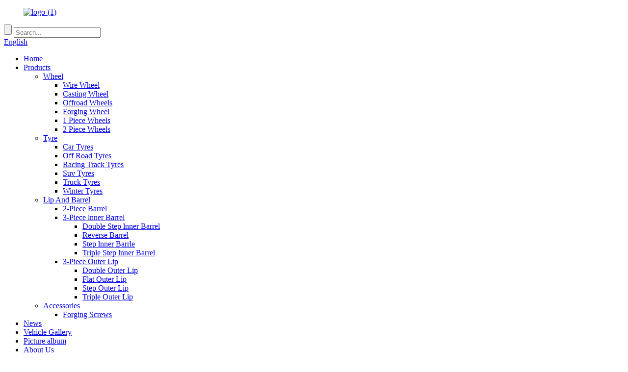

--- FILE ---
content_type: text/html
request_url: https://www.nnxwheels.com/19-rim-tire-size/
body_size: 13772
content:
<!DOCTYPE html>
<html dir="ltr" lang="en">
<head>
<meta charset="UTF-8"/>
<!-- Google Tag Manager -->
<script>(function(w,d,s,l,i){w[l]=w[l]||[];w[l].push({'gtm.start':
new Date().getTime(),event:'gtm.js'});var f=d.getElementsByTagName(s)[0],
j=d.createElement(s),dl=l!='dataLayer'?'&l='+l:'';j.async=true;j.src=
'https://www.googletagmanager.com/gtm.js?id='+i+dl;f.parentNode.insertBefore(j,f);
})(window,document,'script','dataLayer','GTM-K4XJ2HFZ');</script>
<!-- End Google Tag Manager -->

<title>Wholesale 19 Rim Tire Size Manufacturer and Supplier, Factory | Enks Auto</title>
<meta http-equiv="Content-Type" content="text/html; charset=UTF-8" />
<meta name="viewport" content="width=device-width,initial-scale=1,minimum-scale=1,maximum-scale=1,user-scalable=no">
<link rel="apple-touch-icon-precomposed" href="">
<meta name="format-detection" content="telephone=no">
<meta name="apple-mobile-web-app-capable" content="yes">
<meta name="apple-mobile-web-app-status-bar-style" content="black">
<link href="//cdn.globalso.com/nnxwheels/style/global/style.css" rel="stylesheet" onload="this.onload=null;this.rel='stylesheet'">
<link href="//cdn.globalso.com/nnxwheels/style/public/public.css" rel="stylesheet" onload="this.onload=null;this.rel='stylesheet'"> 
<script src="https://cdn.globalso.com/lite-yt-embed.js"></script>
<link href="https://cdn.globalso.com/lite-yt-embed.css" rel="stylesheet" onload="this.onload=null;this.rel='stylesheet'">
<link rel="shortcut icon" href="https://cdn.globalso.com/nnxwheels/ico.png" />
<meta name="description" content="Shop the best selection of 19 Rim Tire Size at wholesale prices. We are a leading manufacturer, supplier, and factory, offering top-quality tires for your vehicle. Find the perfect fit for your car today!" />
<meta name="keywords" content="19 inch rim tire size, best 19 inch tire size, affordable 19 inch tires, 19 inch rim tire brands, 19 inch all-season tires, top-rated 19 inch tires, 19 inch tire options, 19 inch performance tires" />


<style>
    .product_tit_bar .faq p{
    text-align: left;
    margin-top:0.2rem;
    text-transform: none;
    color:#666;
}
</style>
<script>
//         window.okkiConfigs = window.okkiConfigs || [];
//         function okkiAdd() { okkiConfigs.push(arguments); };
//         okkiAdd("analytics", { siteId: "27811-722", gId: "UA-166797731-7" });
//       </script>
      <!--<script async src="//tfile.xiaoman.cn/okki/analyze.js?id=27811-722-UA-166797731-7"></script>-->
</head>
<body>
<!-- Google Tag Manager (noscript) -->
<noscript><iframe src="https://www.googletagmanager.com/ns.html?id=GTM-K4XJ2HFZ"
height="0" width="0" style="display:none;visibility:hidden"></iframe></noscript>
<!-- End Google Tag Manager (noscript) -->
<div class="container"> 
  <!-- web_head start -->
  <header class="web_head index_web_head">
    <div class="content_layout">
      <figure class="logo"> <a href="https://www.nnxwheels.com/">
	  	  <img src="https://cdn.globalso.com/nnxwheels/logo-1.png " alt="logo-(1)">
	  </a> </figure>
      <div class="header_right">
        <div class="header_top"> 
          <!--head-search-->
          <div class="head-search">
            <form action="/search.php" method="get">
                	<input type="hidden" name="cat" value="490"/>
              <input class="search-btn" type="submit" />
              <input class="search-ipt" name="s" placeholder="Search..." />
            </form>
          </div>
          <!--change-language-->
          <div class="change-language ensemble">
            <div class="change-language-title medium-title">
              <div class="language-flag language-flag-en"> <a title="English" href="javascript:;"><b class="country-flag"></b><span>English</span></a> </div>
            </div>
            <div class="change-language-cont sub-content"> </div>
          </div>
        </div>
        <nav class="nav_wrap">
          <ul class="head_nav">
           <li><a href="/">Home</a></li>
<li><a href="https://www.nnxwheels.com/products/">Products</a>
<ul class="sub-menu">
	<li><a href="https://www.nnxwheels.com/wheel/">Wheel</a>
	<ul class="sub-menu">
		<li><a href="https://www.nnxwheels.com/wire-wheel/">Wire Wheel</a></li>
		<li><a href="https://www.nnxwheels.com/casting-wheel/">Casting Wheel</a></li>
		<li><a href="https://www.nnxwheels.com/offroad-wheels/">Offroad Wheels</a></li>
		<li><a href="https://www.nnxwheels.com/forging-wheel/">Forging Wheel</a></li>
		<li><a href="https://www.nnxwheels.com/1-piece-wheels/">1 Piece Wheels</a></li>
		<li><a href="https://www.nnxwheels.com/2-piece-wheels/">2 Piece Wheels</a></li>
	</ul>
</li>
	<li><a href="https://www.nnxwheels.com/tyre/">Tyre</a>
	<ul class="sub-menu">
		<li><a href="https://www.nnxwheels.com/car-tyres/">Car Tyres</a></li>
		<li><a href="https://www.nnxwheels.com/off-road-tyres/">Off Road Tyres</a></li>
		<li><a href="https://www.nnxwheels.com/racing-track-tyres/">Racing Track Tyres</a></li>
		<li><a href="https://www.nnxwheels.com/suv-tyres/">Suv Tyres</a></li>
		<li><a href="https://www.nnxwheels.com/truck-tyres/">Truck Tyres</a></li>
		<li><a href="https://www.nnxwheels.com/winter-tyres/">Winter Tyres</a></li>
	</ul>
</li>
	<li><a href="https://www.nnxwheels.com/lip-and-barrel/">Lip And Barrel</a>
	<ul class="sub-menu">
		<li><a href="https://www.nnxwheels.com/2-piece-barrel/">2-Piece Barrel</a></li>
		<li><a href="https://www.nnxwheels.com/3-piece-inner-barrel/">3-Piece lnner Barrel</a>
		<ul class="sub-menu">
			<li><a href="https://www.nnxwheels.com/double-step-inner-barrel/">Double Step lnner Barrel</a></li>
			<li><a href="https://www.nnxwheels.com/reverse-barrel/">Reverse Barrel</a></li>
			<li><a href="https://www.nnxwheels.com/step-inner-barrle/">Step lnner Barrle</a></li>
			<li><a href="https://www.nnxwheels.com/triple-step-inner-barrel/">Triple Step lnner Barrel</a></li>
		</ul>
</li>
		<li><a href="https://www.nnxwheels.com/3-piece-outer-lip/">3-Piece Outer Lip</a>
		<ul class="sub-menu">
			<li><a href="https://www.nnxwheels.com/double-outer-lip/">Double Outer Lip</a></li>
			<li><a href="https://www.nnxwheels.com/flat-outer-lip/">Flat Outer Lip</a></li>
			<li><a href="https://www.nnxwheels.com/step-outer-lip/">Step Outer Lip</a></li>
			<li><a href="https://www.nnxwheels.com/triple-outer-lip/">Triple Outer Lip</a></li>
		</ul>
</li>
	</ul>
</li>
	<li><a href="https://www.nnxwheels.com/accessories/">Accessories</a>
	<ul class="sub-menu">
		<li><a href="https://www.nnxwheels.com/forging-screws/">Forging Screws</a></li>
	</ul>
</li>
</ul>
</li>
<li><a href="/news/">News</a></li>
<li><a href="https://www.nnxwheels.com/truck_catalog/vehicle-gallery/">Vehicle Gallery</a></li>
<li><a href="https://www.nnxwheels.com/atlas_catalog/picture-album/">Picture album</a></li>
<li><a href="https://www.nnxwheels.com/about-us/">About Us</a>
<ul class="sub-menu">
	<li><a href="https://www.nnxwheels.com/company-culture/">Company Culture</a></li>
</ul>
</li>
<li><a href="https://www.nnxwheels.com/certificate/">Certificate</a></li>
<li><a href="https://www.nnxwheels.com/contact-us/">Contact Us</a></li>
          </ul>
        </nav>
      </div>
    </div>
  </header>
  <!--// web_head end -->             <section class='tag_banner'>
            <a href="">
                <img width="100%" height="auto" src="https://cdn.globalso.com/nnxwheels/0411.jpg" alt="04(1)">
            </a>
        </section>
        <section class="global_page">
        <section class="layout">
            <ul class="global_path_nav">
                <li><a>Getting started</a></li>
                <li><a>19 Rim Tire Size</a></li>
            </ul>
            <section class="global_section global_section01">
                <h1 class="global_title">Discover the Perfect 19-Inch Rim Tire Size for Optimal Performance</h1>
                <p>
                    Introducing the top-notch 19 Rim Tire Size, proudly manufactured and supplied by Taizhou Enks Auto Parts Co., Ltd. As a leading wholesale company and factory, we specialize in delivering high-quality auto parts to cater to the diverse needs of our esteemed customers.

Our 19 Rim Tire Size is the perfect fit for discerning automotive enthusiasts seeking exceptional performance and durability. Crafted with precision using advanced technology and superior materials, these tires offer unparalleled grip on various terrains, ensuring a smooth and safe driving experience.

We take immense pride in being a trusted manufacturer and supplier in the industry. Our commitment to excellence is exemplified through rigorous quality control processes and adherence to international standards. Rest assured, our 19 Rim Tire Size is designed to withstand the rigors of everyday driving, delivering lasting performance mile after mile.

Whether you are an avid car enthusiast, a tire dealer, or an automobile repair specialist, our 19 Rim Tire Size is the ideal choice for enhancing the performance and aesthetics of any vehicle. And with our competitive wholesale prices, you can confidently expand your product offerings while maximising profitability.

Experience the reliability and unparalleled quality of Taizhou Enks Auto Parts Co., Ltd. Be sure to contact us today to explore our comprehensive range of automotive parts and secure your supply of exceptional 19 Rim Tire Size.                </p>

            </section>
                                     
            <section class="global_section global_section02">
                <h3 class="global_title">Related Products</h3>
                <div class="global_top_products flex_wrap">
                    <div class="global_leftpd global_product phref">
                        
                        <figure><a href="https://www.nnxwheels.com/hca-162s.html" title="1 piece monoblock forged wheels rims 22inch for tires fit size customize"><div class="img"><img src="https://cdn.globalso.com/nnxwheels/HCA162S-550-1-2.jpg" alt="HCA162S-550-1-2"><a class="fancybox pd_icon" href="https://cdn.globalso.com/nnxwheels/HCA162S-550-1-2.jpg" data-fancybox-group="gallery" title="HCA162S-550-1-2"></a></div></a><figcaption><h2 style="margin-top: 15px;"><a href="https://www.nnxwheels.com/hca-162s.html" title="1 piece monoblock forged wheels rims 22inch for tires fit size customize">1 piece monoblock forged wheels rims 22inch for tires fit size customize</a></h2><a href="https://www.nnxwheels.com/hca-162s.html" title="1 piece monoblock forged wheels rims 22inch for tires fit size customize" class="global_toppd_btn">Read More</a></figcaption></figure>
                    </div>
                    <div class="global_rightpd flex_wrap">
                                                    <div class="global_product">
                                <figure>
                                    <div class="img">
                                        <a href="https://www.nnxwheels.com/nnx-d1133.html" title="  NNX-D1133     NNX latest products with competitive price customised forged car wheels of all sizes 17~22 inch factory direct sale"><img src="https://cdn.globalso.com/nnxwheels/LY435-2090B-3.jpg" alt="LY435-2090B (3)"><a class="fancybox pd_icon" href="https://cdn.globalso.com/nnxwheels/LY435-2090B-3.jpg" data-fancybox-group="gallery" title="LY435-2090B (3)" data-fancybox-group="gallery"></a></a></div>
                                    <figcaption>
                                        <h2 style="margin-top: 8px;height:36px!important;line-height:18px!important;overflow:hidden"><a style=""  href="https://www.nnxwheels.com/nnx-d1133.html" title="  NNX-D1133     NNX latest products with competitive price customised forged car wheels of all sizes 17~22 inch factory direct sale">  NNX-D1133     NNX latest products with competitive price customised forged car wheels of all sizes 17~22 inch factory direct sale</a></h2>
                                    </figcaption>
                                </figure>
                            </div>
                                                    <div class="global_product">
                                <figure>
                                    <div class="img">
                                        <a href="https://www.nnxwheels.com/for-sale-all-sizes-18-inch-polished-4x100-fully-painted-aluminum-cast-wheels.html" title="For Sale All Sizes 18  Inch Polished 4x100 Fully Painted Aluminum Cast Wheels"><img src="https://cdn.globalso.com/nnxwheels/362.jpg" alt="3"><a class="fancybox pd_icon" href="https://cdn.globalso.com/nnxwheels/362.jpg" data-fancybox-group="gallery" title="3" data-fancybox-group="gallery"></a></a></div>
                                    <figcaption>
                                        <h2 style="margin-top: 8px;height:36px!important;line-height:18px!important;overflow:hidden"><a style=""  href="https://www.nnxwheels.com/for-sale-all-sizes-18-inch-polished-4x100-fully-painted-aluminum-cast-wheels.html" title="For Sale All Sizes 18  Inch Polished 4x100 Fully Painted Aluminum Cast Wheels">For Sale All Sizes 18  Inch Polished 4x100 Fully Painted Aluminum Cast Wheels</a></h2>
                                    </figcaption>
                                </figure>
                            </div>
                                                    <div class="global_product">
                                <figure>
                                    <div class="img">
                                        <a href="https://www.nnxwheels.com/nnx-d895.html" title="NNX-D895    Different Size Forged Aluminum Rims 22 Light Weight Car Alloy Wheel"><img src="https://cdn.globalso.com/nnxwheels/ZWJ13-23115C-5.jpg" alt="ZWJ13-23115C (5)"><a class="fancybox pd_icon" href="https://cdn.globalso.com/nnxwheels/ZWJ13-23115C-5.jpg" data-fancybox-group="gallery" title="ZWJ13-23115C (5)" data-fancybox-group="gallery"></a></a></div>
                                    <figcaption>
                                        <h2 style="margin-top: 8px;height:36px!important;line-height:18px!important;overflow:hidden"><a style=""  href="https://www.nnxwheels.com/nnx-d895.html" title="NNX-D895    Different Size Forged Aluminum Rims 22 Light Weight Car Alloy Wheel">NNX-D895    Different Size Forged Aluminum Rims 22 Light Weight Car Alloy Wheel</a></h2>
                                    </figcaption>
                                </figure>
                            </div>
                                                    <div class="global_product">
                                <figure>
                                    <div class="img">
                                        <a href="https://www.nnxwheels.com/nnx-d57.html" title="NNX Brand 6061-t6 Aviation Grade Alloy Custom Forged Wheels Car Wheel Rims With Customized Sizes"><img src="https://cdn.globalso.com/nnxwheels/yjw30-2010a1.jpg" alt="forged rim"><a class="fancybox pd_icon" href="https://cdn.globalso.com/nnxwheels/yjw30-2010a1.jpg" data-fancybox-group="gallery" title="forged rim" data-fancybox-group="gallery"></a></a></div>
                                    <figcaption>
                                        <h2 style="margin-top: 8px;height:36px!important;line-height:18px!important;overflow:hidden"><a style=""  href="https://www.nnxwheels.com/nnx-d57.html" title="NNX Brand 6061-t6 Aviation Grade Alloy Custom Forged Wheels Car Wheel Rims With Customized Sizes">NNX Brand 6061-t6 Aviation Grade Alloy Custom Forged Wheels Car Wheel Rims With Customized Sizes</a></h2>
                                    </figcaption>
                                </figure>
                            </div>
                                                    <div class="global_product">
                                <figure>
                                    <div class="img">
                                        <a href="https://www.nnxwheels.com/dma001-1775.html" title="Alloy Wheels Rims ,cast Alloy Full Sizes Light Weight 15 16 17 18 19 Inch 15 Inch 8J 4-hole 5-hole Alloy Car Wheels WOODBELL"><img src="https://cdn.globalso.com/nnxwheels/A001-1775-1.jpg" alt="A001-1775-1"><a class="fancybox pd_icon" href="https://cdn.globalso.com/nnxwheels/A001-1775-1.jpg" data-fancybox-group="gallery" title="A001-1775-1" data-fancybox-group="gallery"></a></a></div>
                                    <figcaption>
                                        <h2 style="margin-top: 8px;height:36px!important;line-height:18px!important;overflow:hidden"><a style=""  href="https://www.nnxwheels.com/dma001-1775.html" title="Alloy Wheels Rims ,cast Alloy Full Sizes Light Weight 15 16 17 18 19 Inch 15 Inch 8J 4-hole 5-hole Alloy Car Wheels WOODBELL">Alloy Wheels Rims ,cast Alloy Full Sizes Light Weight 15 16 17 18 19 Inch 15 Inch 8J 4-hole 5-hole Alloy Car Wheels WOODBELL</a></h2>
                                    </figcaption>
                                </figure>
                            </div>
                                                    <div class="global_product">
                                <figure>
                                    <div class="img">
                                        <a href="https://www.nnxwheels.com/nnx-s1277-hot-sale-1piece-new-design-alloy-forged-wheels-rims-18192021222324-inch-size-car-wheel.html" title="NNX-S1277  Hot Sale 1Piece New Design Alloy Forged Wheels Rims 18/19/20/21/22/23/24 Inch Size Car Wheel"><img src="https://cdn.globalso.com/nnxwheels/zwj271-2011a-2.jpg" alt="zwj271-2011a (2)"><a class="fancybox pd_icon" href="https://cdn.globalso.com/nnxwheels/zwj271-2011a-2.jpg" data-fancybox-group="gallery" title="zwj271-2011a (2)" data-fancybox-group="gallery"></a></a></div>
                                    <figcaption>
                                        <h2 style="margin-top: 8px;height:36px!important;line-height:18px!important;overflow:hidden"><a style=""  href="https://www.nnxwheels.com/nnx-s1277-hot-sale-1piece-new-design-alloy-forged-wheels-rims-18192021222324-inch-size-car-wheel.html" title="NNX-S1277  Hot Sale 1Piece New Design Alloy Forged Wheels Rims 18/19/20/21/22/23/24 Inch Size Car Wheel">NNX-S1277  Hot Sale 1Piece New Design Alloy Forged Wheels Rims 18/19/20/21/22/23/24 Inch Size Car Wheel</a></h2>
                                    </figcaption>
                                </figure>
                            </div>
                                            </div>
                </div>
            </section>
          
                            <section class="global_section global_advertisement">

                    <a href="/about-us/">
                        <img width="100%" height="auto" src="https://cdn.globalso.com/nnxwheels/certificate.jpg" alt="certificate">
                    </a>
                </section>
            
            
            <section class="global_section global_sell_product">
                <h3 class="global_title">Top Selling Products</h3>
                <ul class="global_featuredpd flex_wrap">
                                            <li class="global_featureed_item">
                            <figure>
                                <div class="img">
                                    <a href="https://www.nnxwheels.com/6b35-1890.html" title="High quality car alloy wheels14x5.5 15x6.5 ET35 38 car rim PCD4x100 4x114.3 cast car wheels"><img src="https://cdn.globalso.com/nnxwheels/1511.jpg" alt="151"><a class="fancybox pd_icon" href="https://cdn.globalso.com/nnxwheels/1511.jpg" data-fancybox-group="gallery" title="151" data-fancybox-group="gallery"></a></a>
                                </div>
                                <figcaption>
                                    <h2 style="margin-top: 8px;height:36px!important;line-height:18px!important;overflow:hidden">
                                        <a style="height:36px!important;line-height:18px!important;overflow:hidden"  href="https://www.nnxwheels.com/6b35-1890.html" title="High quality car alloy wheels14x5.5 15x6.5 ET35 38 car rim PCD4x100 4x114.3 cast car wheels">High quality car alloy wheels14x5.5 15x6.5 ET35 38 car rim PCD4x100 4x114.3 cast car wheels</a>
                                    </h2>
                                </figcaption>
                            </figure>
                        </li>
                                            <li class="global_featureed_item">
                            <figure>
                                <div class="img">
                                    <a href="https://www.nnxwheels.com/607-2010.html" title="NNX2020 Factory Price 20 Inch Custom Forged Aluminum Alloy Replica Car Wheel Rims"><img src="https://cdn.globalso.com/nnxwheels/461.jpg" alt="46"><a class="fancybox pd_icon" href="https://cdn.globalso.com/nnxwheels/461.jpg" data-fancybox-group="gallery" title="46" data-fancybox-group="gallery"></a></a>
                                </div>
                                <figcaption>
                                    <h2 style="margin-top: 8px;height:36px!important;line-height:18px!important;overflow:hidden">
                                        <a style="height:36px!important;line-height:18px!important;overflow:hidden"  href="https://www.nnxwheels.com/607-2010.html" title="NNX2020 Factory Price 20 Inch Custom Forged Aluminum Alloy Replica Car Wheel Rims">NNX2020 Factory Price 20 Inch Custom Forged Aluminum Alloy Replica Car Wheel Rims</a>
                                    </h2>
                                </figcaption>
                            </figure>
                        </li>
                                            <li class="global_featureed_item">
                            <figure>
                                <div class="img">
                                    <a href="https://www.nnxwheels.com/nnx-d1875-16-17-18-19-20-21-22-inch-forged-6061-t6-car-modification-concave-wheels-rims-high-performance-alloy-wheels-aluminum.html" title="NNX-D1875  16 17 18 19 20 21 22 Inch Forged 6061 T6 Car Modification Concave Wheels Rims High Performance Alloy Wheels Aluminum"><img src="https://cdn.globalso.com/nnxwheels/alloy-rim-65.jpg" alt="alloy rim (6)"><a class="fancybox pd_icon" href="https://cdn.globalso.com/nnxwheels/alloy-rim-65.jpg" data-fancybox-group="gallery" title="alloy rim (6)" data-fancybox-group="gallery"></a></a>
                                </div>
                                <figcaption>
                                    <h2 style="margin-top: 8px;height:36px!important;line-height:18px!important;overflow:hidden">
                                        <a style="height:36px!important;line-height:18px!important;overflow:hidden"  href="https://www.nnxwheels.com/nnx-d1875-16-17-18-19-20-21-22-inch-forged-6061-t6-car-modification-concave-wheels-rims-high-performance-alloy-wheels-aluminum.html" title="NNX-D1875  16 17 18 19 20 21 22 Inch Forged 6061 T6 Car Modification Concave Wheels Rims High Performance Alloy Wheels Aluminum">NNX-D1875  16 17 18 19 20 21 22 Inch Forged 6061 T6 Car Modification Concave Wheels Rims High Performance Alloy Wheels Aluminum</a>
                                    </h2>
                                </figcaption>
                            </figure>
                        </li>
                                            <li class="global_featureed_item">
                            <figure>
                                <div class="img">
                                    <a href="https://www.nnxwheels.com/nnx-wd20.html" title="NNX-WD20  Custom high-end car wheel hub 18 19 20 21 22 23 24 inches 5X112 forged car wheels"><img src="https://cdn.globalso.com/nnxwheels/GW01-550-1-1.jpg" alt="GW01-550-1-1"><a class="fancybox pd_icon" href="https://cdn.globalso.com/nnxwheels/GW01-550-1-1.jpg" data-fancybox-group="gallery" title="GW01-550-1-1" data-fancybox-group="gallery"></a></a>
                                </div>
                                <figcaption>
                                    <h2 style="margin-top: 8px;height:36px!important;line-height:18px!important;overflow:hidden">
                                        <a style="height:36px!important;line-height:18px!important;overflow:hidden"  href="https://www.nnxwheels.com/nnx-wd20.html" title="NNX-WD20  Custom high-end car wheel hub 18 19 20 21 22 23 24 inches 5X112 forged car wheels">NNX-WD20  Custom high-end car wheel hub 18 19 20 21 22 23 24 inches 5X112 forged car wheels</a>
                                    </h2>
                                </figcaption>
                            </figure>
                        </li>
                                            <li class="global_featureed_item">
                            <figure>
                                <div class="img">
                                    <a href="https://www.nnxwheels.com/nnx-d708.html" title="NNX-D708    good quality 1-piece full painting silver brushed 16 17 18 19 20 21 22 23 24 19 inch 6*139.7mm chrome wheel rims"><img src="https://cdn.globalso.com/nnxwheels/yjw604-2095a-5.jpg" alt="yjw604-2095a (5)"><a class="fancybox pd_icon" href="https://cdn.globalso.com/nnxwheels/yjw604-2095a-5.jpg" data-fancybox-group="gallery" title="yjw604-2095a (5)" data-fancybox-group="gallery"></a></a>
                                </div>
                                <figcaption>
                                    <h2 style="margin-top: 8px;height:36px!important;line-height:18px!important;overflow:hidden">
                                        <a style="height:36px!important;line-height:18px!important;overflow:hidden"  href="https://www.nnxwheels.com/nnx-d708.html" title="NNX-D708    good quality 1-piece full painting silver brushed 16 17 18 19 20 21 22 23 24 19 inch 6*139.7mm chrome wheel rims">NNX-D708    good quality 1-piece full painting silver brushed 16 17 18 19 20 21 22 23 24 19 inch 6*139.7mm chrome wheel rims</a>
                                    </h2>
                                </figcaption>
                            </figure>
                        </li>
                                            <li class="global_featureed_item">
                            <figure>
                                <div class="img">
                                    <a href="https://www.nnxwheels.com/t6061aluminum-wheel-rim-18-19-20-21-22-inch-forged-rims-passenger-car-wheels.html" title="T6061aluminum wheel rim 18 19 20 21 22 inch forged rims passenger car wheels"><img src="https://cdn.globalso.com/nnxwheels/zwj85-1810y-a-2_副本.jpg" alt="zwj85-1810y-a (2)_副本"><a class="fancybox pd_icon" href="https://cdn.globalso.com/nnxwheels/zwj85-1810y-a-2_副本.jpg" data-fancybox-group="gallery" title="zwj85-1810y-a (2)_副本" data-fancybox-group="gallery"></a></a>
                                </div>
                                <figcaption>
                                    <h2 style="margin-top: 8px;height:36px!important;line-height:18px!important;overflow:hidden">
                                        <a style="height:36px!important;line-height:18px!important;overflow:hidden"  href="https://www.nnxwheels.com/t6061aluminum-wheel-rim-18-19-20-21-22-inch-forged-rims-passenger-car-wheels.html" title="T6061aluminum wheel rim 18 19 20 21 22 inch forged rims passenger car wheels">T6061aluminum wheel rim 18 19 20 21 22 inch forged rims passenger car wheels</a>
                                    </h2>
                                </figcaption>
                            </figure>
                        </li>
                                    </ul>
            </section>
          
                        <section class="global_section global_related_tab_container">
                <ul class="global_tabs">
                                            <li class="active"><i></i>Related Blog</li><li><i></i>Reviews</li>
                                                                            </ul>
                <div class="global_tab_container">
                                            <div class="global_rela_wrap global_relanews_wrap show_wrap">
                            <ul class="global_related_items flex_wrap global_related_columus">
                                                                                                    <li class="global_related_columu">
                                        <h3 class="related_title"><a href="https://www.nnxwheels.com/news/top-high-quality-wheel-options-under-500/"  title="Top High-Quality Wheel Options Under $500">Top High-Quality Wheel Options Under $500</a></h3>
                                        <div class="related_info">Top High-Quality Wheel Options Under $500
When upgrading your vehicle or bike wheels without breaking the bank, balancing quality, performance, and affordability is key. Below are the best options ...</div>
                                    </li>
                                                                    <li class="global_related_columu">
                                        <h3 class="related_title"><a href="https://www.nnxwheels.com/news/what-should-you-pay-attention-to-when-replacing-your-wheels-yourself/"  title="What Should You Pay Attention to When Replacing Your Wheels Yourself?">What Should You Pay Attention to When Replacing Your Wheels Yourself?</a></h3>
                                        <div class="related_info"> What Should You Pay Attention to When Replacing Your Wheels Yourself?
Replacing your car’s wheels can be a satisfying DIY task that saves money and gives you hands-on experience with your vehicle....</div>
                                    </li>
                                                                    <li class="global_related_columu">
                                        <h3 class="related_title"><a href="https://www.nnxwheels.com/news/how-to-choose-the-right-forged-wheel-manufacturers/"  title="How to Choose the Right Forged Wheel Manufacturers">How to Choose the Right Forged Wheel Manufacturers</a></h3>
                                        <div class="related_info">Are you tired of searching for forged wheels that fail to meet your expectations? Do you often worry about paying too much for wheels that are not strong enough or don’t fit your high-end car perfe...</div>
                                    </li>
                                                                    <li class="global_related_columu">
                                        <h3 class="related_title"><a href="https://www.nnxwheels.com/news/southeast-asia-accelerates-the-development-of-the-electric-vehicle-industry/"  title="Southeast Asia accelerates the development of the electric vehicle industry">Southeast Asia accelerates the development of the electric vehicle industry</a></h3>
                                        <div class="related_info">Regional market demand continues to be released
Not long ago, at the 2023 Indonesia International Auto Show, Daihatsu Indonesia launched an electric car Vizion-F with an environmental protection co...</div>
                                    </li>
                                                                    <li class="global_related_columu">
                                        <h3 class="related_title"><a href="https://www.nnxwheels.com/news/the-bigger-the-car-hub-the-betterwhat-are-the-effects-on-the-controlshow-to-maintain-it/"  title="The Bigger the Car Hub, The Better? What Are the Effects on the Controls? How to Maintain It?">The Bigger the Car Hub, The Better? What Are the Effects on the Controls? How to Maintain It?</a></h3>
                                        <div class="related_info">Big hub, good control, more safety;Small hub, good shock absorption, more comfortable
The handling of the car is affected by many factors, such as: when turning, the impact of centrifugal force and...</div>
                                    </li>
                                                                    <li class="global_related_columu">
                                        <h3 class="related_title"><a href="https://www.nnxwheels.com/news/chinas-automotive-wheel-industry-market-size-and-future-development-trend/"  title="China's Automotive Wheel Industry Market Size and Future Development Trend">China's Automotive Wheel Industry Market Size and Future Development Trend</a></h3>
                                        <div class="related_info">China&#8217;s automotive wheel industry is an important part and provides important technical support for automobile manufacturing. With the continuous advancement of reform and opening up, the dev...</div>
                                    </li>
                                                                
                            </ul>
                        </div>
                                                <div class="global_rela_wrap global_relareview_wrap ">
                            <ul class="global_related_items flex_wrap global_related_columus">
                                
                                                                    <li class="global_related_item global_related_columu">
                                        <h4 class="related_title"><i class="fa_icontw"></i>
                                            <a  title="">Jo<span style='font-size:14px;font-weight:400;'> 2022.11.24 07:05:26</span></a>
                                            <span class="re_star">
                                                <img src="//cdn.globalso.com/img/star01.png" alt="">
                                                <img src="//cdn.globalso.com/img/star01.png" alt="">
                                                <img src="//cdn.globalso.com/img/star01.png" alt="">
                                                <img src="//cdn.globalso.com/img/star01.png" alt="">
                                                <img src="//cdn.globalso.com/img/star01.png" alt=""></span></h4><div class="related_info"> It is not easy to find such a professional and responsible provider in today's time. Hope that we can maintain long-term cooperation.</div>
                                    </li>
                                                                    <li class="global_related_item global_related_columu">
                                        <h4 class="related_title"><i class="fa_icontw"></i>
                                            <a  title="">Ophelia<span style='font-size:14px;font-weight:400;'> 2022.08.19 07:32:59</span></a>
                                            <span class="re_star">
                                                <img src="//cdn.globalso.com/img/star01.png" alt="">
                                                <img src="//cdn.globalso.com/img/star01.png" alt="">
                                                <img src="//cdn.globalso.com/img/star01.png" alt="">
                                                <img src="//cdn.globalso.com/img/star01.png" alt="">
                                                <img src="//cdn.globalso.com/img/star01.png" alt=""></span></h4><div class="related_info"> This company has the idea of better quality, lower processing costs, prices are more reasonable, so they have competitive product quality and price, that's the main reason we chose to cooperate.</div>
                                    </li>
                                                                    <li class="global_related_item global_related_columu">
                                        <h4 class="related_title"><i class="fa_icontw"></i>
                                            <a  title="">Griselda<span style='font-size:14px;font-weight:400;'> 2022.08.17 01:15:55</span></a>
                                            <span class="re_star">
                                                <img src="//cdn.globalso.com/img/star01.png" alt="">
                                                <img src="//cdn.globalso.com/img/star01.png" alt="">
                                                <img src="//cdn.globalso.com/img/star01.png" alt="">
                                                <img src="//cdn.globalso.com/img/star01.png" alt="">
                                                <img src="//cdn.globalso.com/img/star01.png" alt=""></span></h4><div class="related_info"> High Quality, High Efficiency, Creative and Integrity, worth having long-term cooperation! Looking forward to the future cooperation!</div>
                                    </li>
                                                                    <li class="global_related_item global_related_columu">
                                        <h4 class="related_title"><i class="fa_icontw"></i>
                                            <a  title="">Kay<span style='font-size:14px;font-weight:400;'> 2021.12.02 19:07:13</span></a>
                                            <span class="re_star">
                                                <img src="//cdn.globalso.com/img/star01.png" alt="">
                                                <img src="//cdn.globalso.com/img/star01.png" alt="">
                                                <img src="//cdn.globalso.com/img/star01.png" alt="">
                                                <img src="//cdn.globalso.com/img/star01.png" alt="">
                                                <img src="//cdn.globalso.com/img/star01.png" alt=""></span></h4><div class="related_info"> Company director has very rich management experience and strict attitude, sales staff are warm and cheerful, technical staff are professional and responsible,so we have no worry about product,a nice manufacturer.</div>
                                    </li>
                                                                    <li class="global_related_item global_related_columu">
                                        <h4 class="related_title"><i class="fa_icontw"></i>
                                            <a  title="">Gemma<span style='font-size:14px;font-weight:400;'> 2021.07.03 03:59:19</span></a>
                                            <span class="re_star">
                                                <img src="//cdn.globalso.com/img/star01.png" alt="">
                                                <img src="//cdn.globalso.com/img/star01.png" alt="">
                                                <img src="//cdn.globalso.com/img/star01.png" alt="">
                                                <img src="//cdn.globalso.com/img/star01.png" alt="">
                                                <img src="//cdn.globalso.com/img/star01.png" alt=""></span></h4><div class="related_info"> We have been engaged in this industry for many years, we appreciate the work attitude and production capacity of the company, this is a reputable and professional manufacturer.</div>
                                    </li>
                                                                    <li class="global_related_item global_related_columu">
                                        <h4 class="related_title"><i class="fa_icontw"></i>
                                            <a  title="">Henry stokeld<span style='font-size:14px;font-weight:400;'> 2020.10.14 07:49:51</span></a>
                                            <span class="re_star">
                                                <img src="//cdn.globalso.com/img/star01.png" alt="">
                                                <img src="//cdn.globalso.com/img/star01.png" alt="">
                                                <img src="//cdn.globalso.com/img/star01.png" alt="">
                                                <img src="//cdn.globalso.com/img/star01.png" alt="">
                                                <img src="//cdn.globalso.com/img/star01.png" alt=""></span></h4><div class="related_info"> After the signing of the contract, we received satisfactory goods in a short term, this is a commendable manufacturer.</div>
                                    </li>
                                
                            </ul>
                        </div>
                                                                            </div>
            </section>
            <section class="global_section global_related_serach">
                <h3 class="global_title">related search</h3>
                <ul class="global_research">
                    <li><a href="https://www.nnxwheels.com/13-x7-gold-wire-wheels/" title="13 X7 Gold Wire Wheels">13 X7 Gold Wire Wheels</a></li>
                    <li><a href="https://www.nnxwheels.com/car-rims-15inch/" title="Car Rims 15inch">Car Rims 15inch</a></li>
                    <li><a href="https://www.nnxwheels.com/rims-5x1143-from-20-inches/" title="Rims 5x1143 From 20 Inches">Rims 5x1143 From 20 Inches</a></li>
                    <li><a href="https://www.nnxwheels.com/bmw-rims/" title="Bmw Rims">Bmw Rims</a></li>
                    <li><a href="https://www.nnxwheels.com/alloy-wheel-rims/" title="Alloy Wheel Rims">Alloy Wheel Rims</a></li>
                    <li><a href="https://www.nnxwheels.com/5x160-alloy-wheels/" title="5x160 Alloy Wheels">5x160 Alloy Wheels</a></li>
                    <li><a href="https://www.nnxwheels.com/ae86-17-inch-wheels/" title="Ae86 17 Inch Wheels">Ae86 17 Inch Wheels</a></li>
                    <li><a href="https://www.nnxwheels.com/car-rims-15inch/" title="Car Rims 15inch">Car Rims 15inch</a></li>
                    <li><a href="https://www.nnxwheels.com/tyres-for-vehicles/" title="Tyres For Vehicles">Tyres For Vehicles</a></li>
                    <li><a href="https://www.nnxwheels.com/wheel-inch-rim/" title="Wheel Inch Rim">Wheel Inch Rim</a></li>
                    <li><a href="https://www.nnxwheels.com/golf-mk3-17-inch-rims/" title="Golf Mk3 17 Inch Rims">Golf Mk3 17 Inch Rims</a></li>
                </ul>
            </section>
            <section class="global_section global_leave_message_container">
                <section class="global_message_wrap inquiry-form-wrap border_shadow">
                    <script type="text/javascript" src="//www.globalso.site/form.js"></script>
                </section>
            </section>
        </section>
    </section>
    <script src="//cdn.globalso.com/blog.js"></script>
	<script>
        $(".web_footer").append('<div style="width: 100%;text-align: center;"><a href="https://www.globalso.com" rel="dofollow">Power by Globalso.com</a></div>');
    </script>
    <link rel="stylesheet" type="text/css" href="//cdn.globalso.com/blog.css">
    <style>
    .bar-chart > div {
  width: 100% !important;
  margin-bottom: 40px;
  /*height: 300px !important;*/
}
 .bar-chart canvas {
  margin: 0 auto;
  width: auto !important;
  max-height: 400px !important;
  max-width: 100%;
}
    .global_section01 h2{
        text-align: center;
    }
    .global_section01 canvas{
        width: 80%;
    }
        .new-product-item,
        .new-product-item .item-img img,
        .global_product figure .img img,
        .global_featureed_item .pd_icon,
        .global_product .pd_icon,
        .global_featureed_item figure .img img,
        .global_related_columu .item-img img,
        .global_research li a {
            -moz-transition-duration: .3s;
            -webkit-transition-duration: .3s;
            -o-transition-duration: .3s;
            -ms-transition-duration: .3s;
            transition-duration: .3s;
        }

        .new-product-item:hover .item-img img,
        .global_product:hover figure .img img,
        .global_featureed_item:hover figure .img img,
        .global_related_columu:hover .item-img img {
            transform: scale(1.1);
            -moz-transform: scale(1.1);
            -webkit-transform: scale(1.1);
            -o-transform: scale(1.1);
            -ms-transform: scale(1.1);
        }

        .global_section.global_section02 .goods-may-like {
            padding: 0 0 15px;
        }

        .new-title-bar {
            text-align: center;
            font-weight: bold;
            font-size: 18px;
            padding: 20px 0 30px;
            color: #333;
        }

        .new-product-item {
            width: 100%;
            background-color: #f0f0f0;
            display: block;
            border-radius: 10px;
            padding: 20px;
        }

        .new-product-item .item-img {
            position: relative;
            overflow: hidden;
            border-radius: 8px;
            display: block;
        }

        .new-product-item .item-img,
        .new-product-item .item-img img {
            width: 100%;
        }

        .new-product-item .item-info .item-title {
            font-size: 16px;
            font-weight: 700;
            overflow: hidden;
            text-overflow: ellipsis;
            white-space: nowrap;
            padding: 0 0 15px;
        }
        
        .owl-carousel{position:relative;width:100%;}
.owl-carousel .owl-item{float:left;min-height:1px;position:relative;overflow:hidden;}
.owl-carousel .owl-stage-outer{overflow:hidden;position:relative;}
.owl-carousel .owl-controls{height:0;overflow:visible;}
.owl-stage{position:relative;}
.owl-loaded .slide-item{display:block;}
.owl-dots .owl-dot,.owl-prev,.owl-next{cursor:pointer;}
.owl-carousel .owl-controls .owl-nav{
	position:absolute;
	left:0;
	top:-.5rem;
	width:100%;
	text-align:right;
	}

.owl-carousel .owl-controls .owl-nav .owl-prev,.owl-carousel .owl-controls .owl-nav .owl-next{
	position:relative;
	display:inline-block;
	font-size:.25rem;
	line-height:.25rem;
	padding:0 8px;
	border-radius:5px;
	margin:0 3px;
	}
.owl-carousel .owl-controls .owl-nav .owl-next{ margin-right:17px;}
.owl-carousel .owl-controls .owl-nav .owl-prev:hover,.owl-carousel .owl-controls .owl-nav .owl-next:hover{
	color:#fad216;
	background:#00598b;
	}


.owl-carousel .owl-controls .owl-dots .owl-dot {
	display:inline-block;
	width:5px;
	height:5px;
	background:none;
	cursor: pointer;
	text-indent: -9999px;
	margin:0 5px 0 0;
	background:#a5b7c2;
}
.owl-carousel .owl-controls .owl-dots .active {
	background:#fad216;
}


        .owl-carousel .owl-controls .owl-nav {
            top: 50%  !important;
            width: 106%  !important;
            height: 0;
            left: -3%  !important;
            transform: translateY(-50%);
            display: flex;
            justify-content: space-between;
            margin: 0;
        }

        .owl-carousel .owl-controls .owl-nav div {
            margin: 0 !important;
            background-color: transparent !important;
        }

        .owl-carousel .owl-controls .owl-nav div:before {
            content: "" !important;
            display: inline-block;
            width: 24px;
            height: 24px;
            background-image: url("data:image/svg+xml,%3Csvg xmlns='http://www.w3.org/2000/svg' viewBox='0 0 512 512'%3E%3Cpath  fill='%23333333'  d='M9.4 233.4c-12.5 12.5-12.5 32.8 0 45.3l160 160c12.5 12.5 32.8 12.5 45.3 0s12.5-32.8 0-45.3L109.3 288 480 288c17.7 0 32-14.3 32-32s-14.3-32-32-32l-370.7 0 105.4-105.4c12.5-12.5 12.5-32.8 0-45.3s-32.8-12.5-45.3 0l-160 160z'/%3E%3C/svg%3E");
            background-repeat: no-repeat;
            background-size: contain;
        }

        .owl-carousel .owl-controls .owl-nav .owl-next {
            -moz-transform: rotate(180deg);
            -webkit-transform: rotate(180deg);
            -ms-transform: rotate(180deg);
            -o-transform: rotate(180deg);
            transform: rotate(180deg);
        }

        .owl-carousel .owl-controls .owl-dots {
            bottom: -25px;
        }

        .owl-carousel .owl-controls .owl-dots .owl-dot {
            width: 10px;
            height: 10px;
            border-radius: 100%;
            background: #888;
            opacity: .5
        }

        .owl-carousel .owl-controls .owl-dots .owl-dot.active {
            opacity: 1;
        }

        .global_rightpd .global_product .img {
            line-height: normal;
        }

        .global_leftpd .global_toppd_btn {
            background-color: #3d464d !important;
            border: 2px solid #3d464d;
        }

        .global_leftpd .global_toppd_btn:hover {
            background-color: #fff !important;
            color: #3d464d
        }

        .global_product:hover figure,
        .global_featureed_item:hover figure {
            border-color: #ccc !important;
        }

        .global_product figure .img,
        .global_featureed_item figure .img {
            overflow: hidden;
            display: block;
        }

        .global_product figure .img img,
        .global_featureed_item figure .img img {
            width: 100%;
        }

        .pd_icon {
            -moz-transform: scale(1);
            -webkit-transform: scale(1);
            -ms-transform: scale(1);
            -o-transform: scale(1);
            transform: scale(.8)
        }

        .global_featureed_item:hover .pd_icon,
        .global_product:hover .pd_icon {
            background-color: #3d464d !important;
            background-position: -40px -60px !important;
        }

        .global_featureed_item figcaption h2 {
            font-size: 15px;
            ;
        }

        .global_featureed_item figcaption h2 a {
            color: inherit;
        }


        .global_tabs li   {
            display: inline-flex !important;
            align-items: center;
            color:#666
        }
        .global_tabs li.active{color: #333;}
        .global_tabs li svg{margin-right: 8px;}

        .global_tabs li:after {
            background-color: #333 !important;
        }

        

        .global_related_columu .item-img {
            position: relative;
            overflow: hidden;
            display: block;
            width: 150px;
        }

        .global_related_columu .item-img img {
            width: 100%;
        }

        .global_related_columu .item-info {
            width: calc(100% - 165px);
        }

        .global_related_columu .related_title .name {
            font-weight: normal;
            font-size: 18px;
        }

        .global_related_item .fa_icontw {
            width: 35px;
            height: 35px;
            margin-right: 8px;
            background: #a9b7b8;
            border-radius: 50%;
            display: flex;
            align-items: center;
            justify-content: center;
            font-size: 18px;
            text-transform: uppercase;
        }

        .global_related_item .related_info {
            padding: 15px 0;
        }

        .global_related_item .time {
            color: #999999;
        }

        .global_research li {
            border-color: #333 !important;
            padding: 0;
        }

        .global_research li a {
            display: block;
            padding: 0 15px;
        }

        .global_research li:hover {
            background-color: #333 !important;
        }

        .global_research li:hover a {
            color: #fff !important;
        }

        .global_message_wrap {
            height: auto !important;
        }

        @media only screen and (max-width: 535px) {
            .global_related_columu .item-img {
                width: 100px;
            }

            .global_related_columu .item-info {
                width: calc(100% - 115px);
            }
        }
    </style>
    <script defer  src="https://cdn.globalso.com/owlCarousel.js"></script>
    <script>
     var height = $(".bar-chart canvas").attr("height");
        
        $(".bar-chart > div").css('height', height+'px');
        window.addEventListener("DOMContentLoaded", function () {
            $('.new-goods-items').owlCarousel({
                autoplay: true,
                loop: true,
                margin: 20,
                dots: true,
                autoplayTimeout: 30000,
                smartSpeed: 180,
                lazyLoad: true,
                responsive: {
                    0: {
                        items: 1,
                        slideBy: 1

                    },
                    321: {

                        items: 2,
                        slideBy: 2
                    },
                    769: {
                        items: 3,
                        slideBy: 3,
                    },
                    1280: {
                        dots: false,
                        nav: true,
                        items: 4,
                        slideBy: 4,
                    }

                }

            });
            if ($('.global_relareview_wrap .global_related_item').length) {
                $('.global_relareview_wrap   .global_related_item ').each((index, item) => {
                    var name_first = $('.name', item).text().charAt(0).toUpperCase();
                    $('.fa_icontw', item).html(name_first);
                })
            }
        })

    </script>

  <!-- web_footer start -->
    <footer class="web_footer" style="background-image:url(https://cdn.globalso.com/nnxwheels/footerbg.jpg);">
      <div class="content_layout">
      <div class="footer_top">
        <ul class="cooperator_content">
		          <li class="cooperator_img"><img src="https://cdn.globalso.com/nnxwheels/coo_01.png" alt="cooperative1"></li>
                   <li class="cooperator_img"><img src="https://cdn.globalso.com/nnxwheels/coo_02.png" alt="cooperative2"></li>
                   <li class="cooperator_img"><img src="https://cdn.globalso.com/nnxwheels/1209.jpg" alt="1"></li>
                 </ul>
        <div class="foor_service">
          <div class="foot_item foot_item_company wow fadeInUp" data-wow-delay=".8s" data-wow-duration="1s">
            <figure class="foot_logo"> <a href="https://www.nnxwheels.com/">
						<img src="https://cdn.globalso.com/nnxwheels/logo-1.png" alt="logo-(1)"></a>
			</figure>
            <div class="copyright">© Copyright - 2010-2020 : All Rights Reserved.   <br>
            <a href="/sitemap.xml">Sitemap</a> - <a href="https://www.nnxwheels.com/">AMP Mobile</a> <a href='https://www.nnxwheels.com/aluminum-rims/' title='aluminum rims'>aluminum rims</a>, 
<a href='https://www.nnxwheels.com/alloy-wheel-rim/' title='Alloy Wheel Rim'>Alloy Wheel Rim</a>, 
<a href='https://www.nnxwheels.com/alloy-car-wheel/' title='alloy car wheel'>alloy car wheel</a>, 
<a href='https://www.nnxwheels.com/wheel-rim/' title='WHEEL RIM'>WHEEL RIM</a>, 
<a href='https://www.nnxwheels.com/alloy-wheel/' title='alloy wheel'>alloy wheel</a>, 
<a href='https://www.nnxwheels.com/aluminum-car-wheels/' title='Aluminum car wheels'>Aluminum car wheels</a>,             </div>
            <ul class="foot_sns">
			              <li> <a href="https://www.youtube.com/channel/UCk6J11BpwWqgr08WrScHzLg" target="_blank"><img src="https://cdn.globalso.com/nnxwheels/youtube1.png" alt="youtube"></a> </li>
                       <li> <a href="https://www.facebook.com/nnxwheels" target="_blank"><img src="https://cdn.globalso.com/nnxwheels/facebook1.png" alt="facebook"></a> </li>
                       <li> <a href="https://www.instagram.com/nnxforgedwheels/" target="_blank"><img src="https://cdn.globalso.com/nnxwheels/instagram100.png" alt="instagram100"></a> </li>
                       <li> <a href="" target="_blank"><img src="https://cdn.globalso.com/nnxwheels/twitter1.png" alt="twitter"></a> </li>
                       <li> <a href="https://www.linkedin.com/company/nnxwheels/" target="_blank"><img src="https://cdn.globalso.com/nnxwheels/Linkedin.png" alt="Linkedin"></a> </li>
                     </ul>
          </div>
          <div class="foot_item foot_item_contact wow fadeInUp" data-wow-delay="1s" data-wow-duration="1s">
            <h4 class="foot_tit">contact</h4>
            <ul class="foot_contact">
               <li class="foot_mail"><a href="mailto:info@nnxwheels.com">E-mail:info@nnxwheels.com</a></li>              <li class="foot_address"><span>Address:Room 232, Business Building, Taizhou Comprehensive Bonded Zone</span></li>              <li class="foot_phone"><a href="tel:+8818861112319">Phone:+86 17366448075</a></li>            </ul>
          </div>
          <div class="foot_item wow fadeInUp" data-wow-delay="1.2s" data-wow-duration="1s">
            <h4 class="foot_tit">Are There Any Products You Like?</h4>
            <div class="foot_inquiy">According To Your Needs, Customize For You, And Provide You With More Valuable Products.</div>
            <a class="inquiry_btn">inquiry Now</a> </div>
          <div class="foot_item wow fadeInUp" data-wow-delay="1.4s" data-wow-duration="1s">
            <h4 class="foot_tit">news</h4>
            <ul class="foot_news">
			                <li class="foot_new">                 <span class="new_img"><img src="https://cdn.globalso.com/nnxwheels/High-quality-alloy-forged-car-wheels-15_16-inch-black-6_139.7-20×10-22×12-off-road-vehicle-car-wheel-rims-wheels-300x300.jpg" alt="Why Choose Forged Alloy Wheels for Offroad? Top Benefits Explained"></span>
                <div class="news_cont">
                  <time>16/01/2026</time>
                  <h3 class="new_tit"><a href="https://www.nnxwheels.com/news/why-choose-forged-alloy-wheels-for-offroad-top-benefits-explained/">Why Choose Forged Alloy Wheels for Offroad? Top Benefits Explained</a></h3>
                  <p class="new_info">Discover the key advantages of forged alloy whe...</p>
                </div>
              </li>
                           <li class="foot_new">   </span>
                <div class="news_cont">
                  <time>31/12/2025</time>
                  <h3 class="new_tit"><a href="https://www.nnxwheels.com/news/global-alloy-wheel-market-key-trends-and-drivers-summary/">Global Alloy Wheel Market – Key Trends and Drivers Summary</a></h3>
                  <p class="new_info">Why are alloy wheels becoming increasingly popu...</p>
                </div>
              </li>
                         </ul>
          </div>
        </div>
      </div>
      <ul class="foot_nav">
        <li><a href="https://www.nnxwheels.com/contact-us/">Contact Us</a></li>
<li><a href="https://www.nnxwheels.com/about-us/">About Us</a></li>
<li><a href="https://www.nnxwheels.com/privacy-policy/">Privacy Policy</a></li>
      </ul>
    </div>
  </footer>
  <!--// web_footer end --> 
</div>
<!--// container end -->
<div id="whatsapp">
        <a href="https://api.whatsapp.com/send?phone=8613738524524" target="_blank" title="Whatsapp">
        <div id="whatsappMain"></div>
        </a>
</div>
 <ul class="right_nav">
      
    <li>
         <div class="iconBox oln_ser"> 
             <img src='/style/global/img/email.png' alt="email">
            <h4>E-mail</h4>
         </div>
         <div class="hideBox">
            <div class="hb">
               <h5>E-mail</h5>
               <div class="fonttalk">
                    <p><a href="mailto:info@nnxwheels.com">info@nnxwheels.com</a></p>
               </div>
               <div class="fonttalk">
                    
               </div>
            </div>
         </div>
      </li>
    <li>
         <div class="iconBox">
            <img src='/style/global/img/whatsapp.png' alt="whatsapp">
            <h4>Whatsapp</h4>
         </div>
         <div class="hideBox">
            <div class="hb">
               <h5>whatsapp</h5>
                                    <img src="https://cdn.globalso.com/nnxwheels/whatsapp.jpg" alt="whatsapp">
                            </div>
         </div>
      </li>
    <li>
         <div class="iconBox">
            <img src='/style/global/img/weixing.png' alt="wechat">
            <h4>WeChat</h4>
         </div>
         <div class="hideBox">
            <div class="hb">
               <!--<h5>Judy</h5>-->
                                    <img src="https://cdn.globalso.com/nnxwheels/we.jpg" alt="wechat">
                            </div>

         </div>
      </li>


   </ul>
<div class="inquiry-pop-bd">
  <div class="inquiry-pop"><i class="ico-close-pop" onclick="hideMsgPop();"></i> 
   <script type="text/javascript" src="https://www.globalso.site/php/app.php?widget-init-inline.js"></script>
  </div>
</div>
<script type="text/javascript" src="//www.globalso.site/livechat.js"></script>
<script type="text/javascript" src="//cdn.globalso.com/nnxwheels/style/global/js/jquery.min.js"></script> 
<script type="text/javascript" src="//cdn.globalso.com/nnxwheels/style/global/js/common.js"></script>
<script type="text/javascript" src="//cdn.globalso.com/nnxwheels/style/public/public.js"></script> 
<script src="https://io.hagro.com/ipcompany/518505-aigro-www.nnxwheels.com.js" ></script >
<script>
function getCookie(name) {
    var arg = name + "=";
    var alen = arg.length;
    var clen = document.cookie.length;
    var i = 0;
    while (i < clen) {
        var j = i + alen;
        if (document.cookie.substring(i, j) == arg) return getCookieVal(j);
        i = document.cookie.indexOf(" ", i) + 1;
        if (i == 0) break;
    }
    return null;
}
function setCookie(name, value) {
    var expDate = new Date();
    var argv = setCookie.arguments;
    var argc = setCookie.arguments.length;
    var expires = (argc > 2) ? argv[2] : null;
    var path = (argc > 3) ? argv[3] : null;
    var domain = (argc > 4) ? argv[4] : null;
    var secure = (argc > 5) ? argv[5] : false;
    if (expires != null) {
        expDate.setTime(expDate.getTime() + expires);
    }
    document.cookie = name + "=" + escape(value) + ((expires == null) ? "": ("; expires=" + expDate.toUTCString())) + ((path == null) ? "": ("; path=" + path)) + ((domain == null) ? "": ("; domain=" + domain)) + ((secure == true) ? "; secure": "");
}
function getCookieVal(offset) {
    var endstr = document.cookie.indexOf(";", offset);
    if (endstr == -1) endstr = document.cookie.length;
    return unescape(document.cookie.substring(offset, endstr));
}

var firstshow = 0;
var cfstatshowcookie = getCookie('easyiit_stats');
if (cfstatshowcookie != 1) {
    a = new Date();
    h = a.getHours();
    m = a.getMinutes();
    s = a.getSeconds();
    sparetime = 1000 * 60 * 60 * 24 * 1 - (h * 3600 + m * 60 + s) * 1000 - 1;
    setCookie('easyiit_stats', 1, sparetime, '/');
    firstshow = 1;
}
if (!navigator.cookieEnabled) {
    firstshow = 0;
}
var referrer = escape(document.referrer);
var currweb = escape(location.href);
var screenwidth = screen.width;
var screenheight = screen.height;
var screencolordepth = screen.colorDepth;
$(function($){
   $.post("https://www.nnxwheels.com/statistic.php", { action:'stats_init', assort:0, referrer:referrer, currweb:currweb , firstshow:firstshow ,screenwidth:screenwidth, screenheight: screenheight, screencolordepth: screencolordepth, ranstr: Math.random()},function(data){}, "json");
			
});
</script>

</body>
</html><!-- Globalso Cache file was created in 1.0955879688263 seconds, on 16-01-26 22:01:35 -->